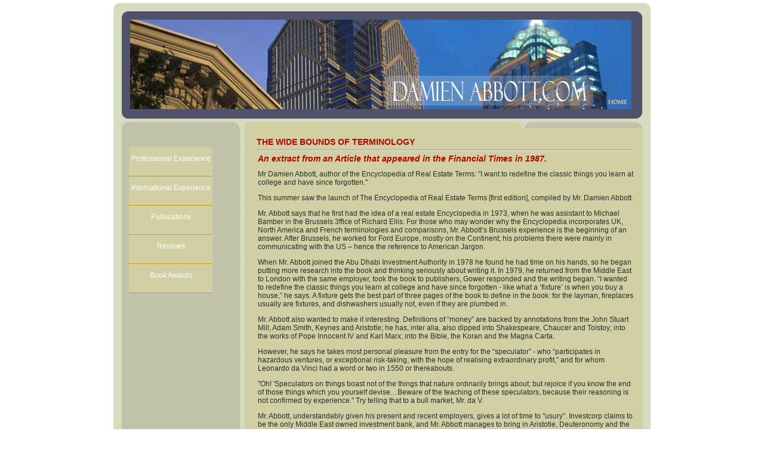

--- FILE ---
content_type: text/html
request_url: http://damienabbott.com/html/ftarticle.html
body_size: 3671
content:
<!DOCTYPE html PUBLIC "-//W3C//DTD XHTML 1.0 Strict//EN" "http://www.w3.org/TR/xhtml1/DTD/xhtml1-strict.dtd">
<html xmlns="http://www.w3.org/1999/xhtml">
<head>
<meta http-equiv="Content-Type" content="text/html; charset=utf-8" />
<title>Damien Abbott - Author of The Encyclopedia of Real Estate Terms Third Edition</title>
<style type="text/css" media="all">
<!--
@import url("assets/styles.css");
-->
</style>
<style type="text/css" media="print">
<!--
@import url("assets/stylesPrint.css");
-->
</style>
<!--[if IE 5]>
<style type="text/css"> 
/* IE 5 does not use the standard box model, so the column widths are overidden to render the page correctly. */
#outerWrapper #contentWrapper2 #leftColumn2 {
  width: 197px;
}
#outerWrapper #contentWrapper2 #rightColumn1 {
  width: 197px;
}
</style>
<![endif]-->
<!--[if IE]>
<style type="text/css"> 
/* The proprietary zoom property gives IE the hasLayout property which addresses several bugs. */
#outerWrapper #contentWrapper2, #outerWrapper #contentWrapper2 #content2 {
  zoom: 1;
}
</style>
<![endif]-->
<!--[if lt IE 7]>
<style type="text/css"> 
img, div {
  behavior: url("3ColumnFixedRoundedCornerHeaderandFooter_images/iepngfix.htc");
}
</style>
<![endif]-->
</head>

<body>

<div id="outerWrapper">
  <div id="headerBackground">
    <div id="headerBottom2">
      <div id="headerTop"><a href="#"><img src="../html/assets/images/banner.jpg" alt="damienabbott.com" width="840" height="150" /></a></div>
    </div>
  </div>
  <div id="contentWrapper2">
	
    <div id="leftColumn2">
     <div class="navigation" > 
      <ul>
	  <li><a href="../index.html">Professional Experience</a></li>
	  <li><a href="International_Experience.html">International Experience</a></li>
	  <li><a href="publications.html">Publications</a></li>
	  <li><a href="reviews.html">Reviews</a></li>
	   <li id="nobottomborder" ><a  href="awards.html">Book Awards</a></li>
	  </ul>
     </div>
    </div>

    <div id="content2">
      <h1 style="margin: 12px 0px 0px 50px;">THE WIDE BOUNDS OF TERMINOLOGY</h1>
      <div id="article">
      <hr />
<h1><em>An extract from an Article that appeared in the Financial Times in 1987.</em></h1>
		   
<p>Mr Damien Abbott, author of the Encyclopedia of Real Estate Terms: "I want to redefine the classic things you learn at college and have since forgotten."

<p>This summer saw the launch of The Encyclopedia of Real Estate Terms [first edition], compiled by Mr. Damien Abbott.

<p>Mr. Abbott says that he first had the idea of a real estate Encyclopedia in 1973, when he was assistant to Michael Bamber in the Brussels 3ffice of Richard Ellis. For those who may wonder why the Encyclopedia incorporates UK, North America and French terminologies and comparisons, Mr. Abbott’s Brussels experience is the beginning of an answer. After Brussels, he worked for Ford Europe, mostly on the Continent; his problems there were mainly in communicating with the US – hence the reference to American Jargon.

<p>When Mr. Abbott joined the Abu Dhabi Investment Authority in 1978 he found he had time on his hands, so he began putting more research into the book and thinking seriously about writing it. In 1979, he returned from the Middle East to London with the same employer, took the book to publishers, Gower responded and the writing began. “I wanted to redefine the classic things you learn at college and have since forgotten - like what a ‘fixture’ is when you buy a house,” he says. A fixture gets the best part of three pages of the book to define in the book: for the layman, fireplaces usually are fixtures, and dishwashers usually not, even if they are plumbed in. 
<p>Mr. Abbott also wanted to make it interesting. Definitions of “money” are backed by annotations from the John Stuart Mill, Adam Smith, Keynes and Aristotle; he has, inter alia, also dipped into Shakespeare, Chaucer and Tolstoy; into the works of Pope Innocent IV and Karl Marx; into the Bible, the Koran and the Magna Carta.

<p>However, he says he takes most personal pleasure from the entry for the “speculator” - who “participates in hazardous ventures, or exceptional risk-taking, with the hope of realising extraordinary profit,” and for whom Leonardo da Vinci had a word or two in 1550 or thereabouts.

<p>"Oh! 'Speculators on things boast not of the things that nature ordinarily brings about; but rejoice if you know the end of those things which you yourself devise…Beware of the teaching of these speculators, because their reasoning is not confirmed by experience."   Try telling that to a bull market, Mr. da V.

<p>Mr. Abbott, understandably given his present and recent employers, gives a lot of time to "usury". Investcorp claims to be the only Middle East owned investment bank, and Mr. Abbott manages to bring in Aristotle, Deuteronomy and the Koran into the first 100 words or so.

<p>"This is a reference book for a company or professional office," says Mr. Abbott, "rather than the individual surveyor or the student. In the US." he adds, "there are one or two good-sized volumes in this classification, and there must be five or six reasonably small ones."

<p>He knows that having produced the Encyclopedia, he will be condemned to revise it at some time in the future. Mr. Abbott winces, however, at what a radical change of government, and government policies in France, the UK or the US might mean, he may even be slightly relieved on this score that he did not bring in the German and Spanish content which he originally considered. "A lot of new terms have come to light over time, and we will include these in the finished book," he said.

<p>Mr. Abbott's career has clearly influenced his approach. He joined Investcorp in 1985 with a brief to seek institutional investment opportunities which might, otherwise, have been milked of much of their excitement before they were brought in front of Arab investors. He began with the purchase of an office building in Los Angeles, with Canadian joint venture partner, Manulife; the investment was then syndicated to Middle East investors; and later sold [through Jones Lang Wooton] to the subsidiary of Nomura Securities.

<p>He says that there are three important phrases in real estate: "you never stop learning; do not value from an armchair; and always seek the best advice that money can buy."</p>

<strong>William Cochrane.</strong>  &emsp; <em>The full article was originally published in the <a href="http://www.deltaalpha.com/html/financial_times_review.php" title="Real Estate Financial Terms" target="_blank">Financial Times on September 4, 1987</a>.</em>
</div>

	<div id="deals">	  

		   
	  </div> <!--end deals div -->
	</div><!--content2 div -->
  </div><!--contentWrapper2 div -->
  <div id="footerBackground">
    <div id="footerBottom">
      <div id="footerTop">
	  
	  <table width="100%" border="0" cellspacing="0" cellpadding="2" >
	  <tr align="center"> 
    	<td>
		<a href="http://www.deltaalpha.com" title="Encyclopedia of Real Estate Terms" target="_blank">Real Estate Terms</a> &#149;  &#149; 
		 <a href="http://www.realestatedefined.com" title="Real Estate Terms Online" target="_blank">Real Estate Definitions</a> &#149;  &#149; 
		 <a href="http://www.realestateresearchonline.com" title="Real Estate Research International" target="_blank">International Real Estate Research</a></td>
 	 	</tr>
	</table>

</div>	<!-- end footerTop -->
    </div>	<!-- end footerBottom -->
  </div>	<!-- end footerBackground -->
</div>	<!--outerwrapper div -->

<script type="text/javascript">
var gaJsHost = (("https:" == document.location.protocol) ? "https://ssl." : "http://www.");
document.write(unescape("%3Cscript src='" + gaJsHost + "google-analytics.com/ga.js' type='text/javascript'%3E%3C/script%3E"));
</script>
<script type="text/javascript">
try {
var pageTracker = _gat._getTracker("UA-399559-5");
pageTracker._trackPageview();
} catch(err) {}</script>

</body>
</html>

--- FILE ---
content_type: text/css
request_url: http://damienabbott.com/html/assets/styles.css
body_size: 2644
content:
/* This rule resets a core set of elements so that they will appear consistent across browsers. Without this rule, content styled with an h1 tag, for example, would appear in different places in Firefox and Internet Explorer because each browser has a different top margin default value. By resetting these values to 0, the elements will initially be rendered in an identical fashion and their properties can be easily defined by the designer in any subsequent rule. */
html, body, div, span, applet, object, iframe, h1, h2, h3, h4, h5, h6 {
  margin: 0;
  border: 0;
  outline: 0;
  font-size: 100%;
}

/* The body is the outermost layout component and contains the visible page content. Setting properties for the body element will help to create consistent styling of the page content and more manageable CSS. Besides using the body element to set global properties, it is common to use the body element to set the background color of the page and create a centered container for the page content to display. */
body {
  background-color: #fff;
  color: #2D2B2E;
  font-family: Arial, Helvetica, sans-serif;
  font-size: 12px;
  line-height: 14px;
  margin: 0 0 0 0; /* Sets the margin properties for an element using shorthand notation (top, right, bottom, left) */
  padding: 0 0 0 0; /* Sets the padding properties for an element using shorthand notation (top, right, bottom, left) */
  text-align: center; /* Centers the page content container in IE 5 browsers. */
}

/* Commonly used to style page titles. */
h1 {
  color: #b30000;	/* cover red */
  font-size: 14px;
  font-weight: bold;
  line-height: 14px;
}

/* Commonly used to style section titles. */
h2 {
  color: #fff;
  font-family: Arial, Helvetica, sans-serif;
  font-size: 12px;
  font-weight: bold;
  line-height: 2em;
}

h3 {
  font-family: Arial, Helvetica, sans-serif;
  font-size: 12px;
  font-weight: bold;
  line-height: 2em;
  padding: 12px 0px 0px 180px;
}

h4 {
  font-family: Arial, Helvetica, sans-serif;
  font-size: 12px;
  font-weight: 100;
  line-height: 2em;
  padding: 14px 0px 0px 250px;
}

h5 {
  font-family: Arial, Helvetica, sans-serif;
  font-size: 10px;
  font-weight: 100;
  line-height: 1em;
  padding: 12px 0px 0px 50px;
}

/* Sets the style for unvisited links. */
a,  a:links {
  color: #383644;
  font-weight: bold;
  text-decoration: none;
}

/* Sets the style for visited links. */
a:visited {
  color: #383644;
  text-decoration: none;
}

/* Sets the style for links on mouseover. */
a:hover {
  color: #383644;
  text-decoration: underline;
}

/* Sets the style for a link that has focus. */
a:focus {
  color: #383644;
}

/* Sets the style for a link that is being activated/clicked. */
a:active {
	color: #383644;
}

/* This is a container for the page content. It is common to use the container to constrain the width of the page content and allow for browser chrome to avoid the need for horizontal scrolling. For fixed layouts you may specify a container width and use auto for the left and right margin to center the container on the page. IE 5 browser require the use of text-align: center defined by the body element to center the container. For liquid layouts you may simply set the left and right margins to center the container on the page. */
#outerWrapper {
  margin: 0 auto 0 auto; /* Sets the margin properties for an element using shorthand notation (top, right, bottom, left) */
  padding-top: 5px;
  text-align: left; /* Redefines the text alignment defined by the body element. */
  width: 900px;
}

#outerWrapper #headerBackground {
	background-image: url(../3ColumnFixedRoundedCornerHeaderandFooter_images/header_bg.png);
	background-repeat: repeat-y;
}

#outerWrapper #headerBackground #headerBottom {
  background-image: url(../3ColumnFixedRoundedCornerHeaderandFooter_images/header_bottom.png);
  background-position: bottom;
  background-repeat: no-repeat;
  height: 210px;
}

#outerWrapper #headerBackground #headerBottom #headerTop {
  background-image: url(../3ColumnFixedRoundedCornerHeaderandFooter_images/header_top.png);
  background-repeat: no-repeat;
  color: #fff;
  font-size: 12px;
  font-weight: bold;
  line-height: 15px;*/
  padding: 28px 28px 28px 28px; 
}

#outerWrapper #contentWrapper {
  background-image: url(../3ColumnFixedRoundedCornerHeaderandFooter_images/contentWrapper_bg3.png);
  background-repeat: repeat-y;
  overflow: hidden;
  padding-left: 14px;
  padding-right: 14px;
}

#outerWrapper #contentWrapper #rightColumn1 {
	float: right;
	width: 165px;
	height: 970px;
	margin: 0px 0px 0px 18px;
	padding: 14px 14px 14px 14px; /* Sets the padding properties for an element using shorthand notation (top, right, bottom, left) */
}

#outerWrapper #contentWrapper #leftColumn1 {
	float: left;
	width: 170px;
	height: 970px;
	margin: 0px 18px 0px 0px;
	padding: 14px 14px 14px 14px; /* Sets the padding properties for an element using shorthand notation (top, right, bottom, left) */
}

/* Contains the main page content. When using a mutliple column layout the margins will be set to account for the floated columns' width, margins, and padding. */
#outerWrapper #contentWrapper #content {
   height: auto;
  margin: 0 14px 0 14px; /* Sets the margin properties for an element using shorthand notation (top, right, bottom, left) */
  padding: 14px 14px 14px 14px; /* Sets the padding properties for an element using shorthand notation (top, right, bottom, left) */
}

#outerWrapper #contentWrapper #content2 {
  height: auto;
  margin: 0px 0px 0px 0px; 
  padding: 4px 24px 14px 24px; 
}

#outerWrapper #contentWrapper #content p2 {
  color: #000;
  font-size: 14px;
  line-height: 1em;
}

/* Contains the main page content. When using a mutliple column layout the margins will be set to account for the floated columns' width, margins, and padding. */
#outerWrapper #contentWrapper #content #photographs{
  margin: 0; /* Sets the margin properties for an element using shorthand notation (top, right, bottom, left) */
  padding: 14px 14px 14px 16px; /* Sets the padding properties for an element using shorthand notation (top, right, bottom, left) */
}

#outerWrapper #footerBackground {
  background-image: url(../3ColumnFixedRoundedCornerHeaderandFooter_images/footer_bg.png);
  background-repeat: repeat-y;
}

#outerWrapper #footerBackground #footerBottom {
  background-image: url(../3ColumnFixedRoundedCornerHeaderandFooter_images/footer_bottom.png);
  background-position: bottom;
  background-repeat: no-repeat;
}

#outerWrapper #footerBackground #footerBottom #footerTop {
  background-image: url(../3ColumnFixedRoundedCornerHeaderandFooter_images/footer_top.png);
  background-repeat: no-repeat;
  color: #D0D0A4;
  font-size: 12px;
  font-weight: bold;
  line-height: 15px;
  padding: 24px 28px 24px 28px; /* Sets the padding properties for an element using shorthand notation (top, right, bottom, left) */
}

#footerTop table tr td a {
color:#fff;
background-color:#50516B;
}

/*-------------------------------------*/

#smallad a {
	text-align: center;
	padding: 0px 0px 0px 0px;
	border: none;
	color: #036;
}

#smallad img {
	padding: 0px 0px 0px 0px;
	border: none;
}

.navigation {
	padding: 6px 0px 0px 6px;
	width: 160px;
}
/*class called navigation is added to unordered list in template code using a <div> tag. CSS info then attaches to that class name to define  how this u/list looks - width height of container and aligns all objects to top*/

.navigation ul {
	list-style-type:none;
	margin-left: 0px;
	padding-left: 0px;
}
/*Removes bullets on u/list; sets all preset margins & paddings on u/list to zero on class called navigation*/

.navigation a {
	display:block;
	text-decoration: none;
	background-color: #D0D0A4;/*centre column colour*/
	padding: 24px 0px 0px 0px;
	border-bottom: 1px #CC9900 ridge; /*lt brown*/
	width: 160px;
	height: 36px;
	text-align:center;
	margin:0px;
	color: #FFF;
}	/*adds padding (area around text); indents and aligns anchor text; changes list to block to allow padding to top and bottom for anchors on id called navigation*/

.navigation ul a:links {
	background-color:#D0D0A4;/*centre column colour*/
	color:#fff;
	font-weight:bolder;
	text-decoration: none;
}
/*defines background colour (white) & text colour (dark blue) to the u/list anchors - applies to class called navigation */


.navigation ul a:hover {
	background-color:#C0C0389; /*Left column colour*/
	color: #009;
}
/*defines rollover background colour (light blue) & text colour (dark blue) to the u/list when cursor hovers - applies to class called navigation*/

.links ul a:hover {
	background-color:#C0C0389; /*Left column colour*/
	color: #009;
}
/*defines rollover background colour (light blue) & text colour (dark blue) to the u/list when cursor hovers - applies to class called navigation*/

/*INDEX PAGE STYLES*/

#outerWrapper #contentWrapper2 {
  background-image: url(../3ColumnFixedRoundedCornerHeaderandFooter_images/contentWrapper_bg2.png);
  background-repeat: repeat-y;
  overflow: hidden;
  padding-left: 0px;
  padding-right: 0px;
}

#outerWrapper #contentWrapper2 #leftColumn2 {
	float: left; 
	width:170px;
	height: 970px;
	margin: 0px 18px 0px 0px;
	padding: 14px 14px 14px 14px; /* Sets the padding properties for an element using shorthand notation (top, right, bottom, left) */
}

#leftColumn2 .navigation a {
	display:block;
	text-decoration: none;
	background-color: #D0D0A4;/*centre column colour*/
	padding: 12px 0px 0px 0px;
	border-bottom: 1px #CC9900 ridge; /*lt brown*/
	width: 140px;
	height: 36px;
	text-align:center;
	margin:0px 0px 0px 6px;
	color: #FFF;
}	/*adds padding (area around text); indents and aligns anchor text; changes list to block to allow padding to top and bottom for anchors on id called navigation*/

#outerWrapper #contentWrapper2 #content2 {
  margin: 0px 0px 0px 0px; 
  padding: 4px 0px 14px 190px; 
}

#outerWrapper #headerBackground #headerBottom2 {
  background-image: url(../3ColumnFixedRoundedCornerHeaderandFooter_images/header_bottom.png);
  background-position: bottom;
  background-repeat: no-repeat;
  height: 210px;
}

#outerWrapper #headerBackground #headerBottom2 #headerTop {
  background-image: url(../3ColumnFixedRoundedCornerHeaderandFooter_images/header_top.png);
  background-repeat: no-repeat;
  padding: 28px 28px 28px 28px; 
}

#outerWrapper #footerBackground #footerBottom #footerTop2 {
  background-image: url(../3ColumnFixedRoundedCornerHeaderandFooter_images/footer_top2.png);
  background-repeat: no-repeat;
  color: #D0D0A4;
  font-size: 12px;
  font-weight: bold;
  line-height: 15px;
  padding: 24px 36px 24px 28px; 
}

#footerTop2 table tr td a {
color:#fff;
background-color:#50516B;
}

/*-------------------------------------------------------------*/
#content2 #profile{
width: 338px;
padding: 10px;
float:left;
}

#content2  #profile2 {
  font-size: 12px;
  line-height: 14px;
  margin: 12px;
  padding: 0px 0px 0px 0px; 
}


#content2 #DAphoto{
width: 250px;
padding: 10px 0px 0px 30px;
float:left;
}

#content2 #deals{
padding-left: 24px;
}

#content2 #deals table tr td img{
padding-left: 2px;
text-align:center;
text-decoration:none;
}

#content2 #deals table tr td span{
text-align:center;
font-weight: 400;
font-size: 10px;
}

#article { /*ft article page*/
width: 630px;
margin: 0px 0px 0px 40px;
padding: 0px 0px 0px 12px;
}

a img {
border:none;
text-decoration:none;
}	 /*-- this is the fix for the blue line default around image links in IE*/

html {
min-height: 101%;
}


--- FILE ---
content_type: text/css
request_url: http://damienabbott.com/html/assets/stylesPrint.css
body_size: 409
content:
/* It is common to set printer friendly styles such as a white background with black text. */
body {
  background-color: #fff;
  background-image: none;
  border-color: #000; /* Sets the border color properties for an element using shorthand notation */
  color: #000;
  float: none;
  margin: 0 0 0 0; /* Sets the margin properties for all margins using shorthand notation (top, right, bottom, left) */
  padding: 0 0 0 0; /* Sets the padding properties for an element using shorthand notation (top, right, bottom, left) */
  width: auto;
}
#outerWrapper {
  background-color: #fff;
  background-image: none;
  border-color: #000; /* Sets the border color properties for an element using shorthand notation */
  color: #000;
  float: none;
  margin: 0 0 0 0; /* Sets the margin properties for all margins using shorthand notation (top, right, bottom, left) */
  padding: 0 0 0 0; /* Sets the padding properties for an element using shorthand notation (top, right, bottom, left) */
  width: auto;
}
#outerWrapper #headerBackground {
  background-color: #fff;
  background-image: none;
  border-color: #000; /* Sets the border color properties for an element using shorthand notation */
  color: #000;
  display: none;
  float: none;
  margin: 0 0 0 0; /* Sets the margin properties for all margins using shorthand notation (top, right, bottom, left) */
  padding: 0 0 0 0; /* Sets the padding properties for an element using shorthand notation (top, right, bottom, left) */
  width: auto;
}
#outerWrapper #headerBackground #headerBottom {
  background-color: #fff;
  background-image: none;
  border-color: #000; /* Sets the border color properties for an element using shorthand notation */
  color: #000;
  float: none;
  margin: 0 0 0 0; /* Sets the margin properties for all margins using shorthand notation (top, right, bottom, left) */
  padding: 0 0 0 0; /* Sets the padding properties for an element using shorthand notation (top, right, bottom, left) */
  width: auto;
}
#outerWrapper #headerBackground #headerBottom #headerTop {
  background-color: #fff;
  background-image: none;
  border-color: #000; /* Sets the border color properties for an element using shorthand notation */
  color: #000;
  float: none;
  margin: 0 0 0 0; /* Sets the margin properties for all margins using shorthand notation (top, right, bottom, left) */
  padding: 0 0 0 0; /* Sets the padding properties for an element using shorthand notation (top, right, bottom, left) */
  width: auto;
}
#outerWrapper #contentWrapper {
  background-color: #fff;
  background-image: none;
  border-color: #000; /* Sets the border color properties for an element using shorthand notation */
  color: #000;
  float: none;
  margin: 0 0 0 0; /* Sets the margin properties for all margins using shorthand notation (top, right, bottom, left) */
  padding: 0 0 0 0; /* Sets the padding properties for an element using shorthand notation (top, right, bottom, left) */
  width: auto;
}
#outerWrapper #contentWrapper #rightColumn1 {
  background-color: #fff;
  background-image: none;
  border-color: #000; /* Sets the border color properties for an element using shorthand notation */
  color: #000;
  display: none;
  float: none;
  margin: 0 0 0 0; /* Sets the margin properties for all margins using shorthand notation (top, right, bottom, left) */
  padding: 0 0 0 0; /* Sets the padding properties for an element using shorthand notation (top, right, bottom, left) */
  width: auto;
}
#outerWrapper #contentWrapper #leftColumn1 {
  background-color: #fff;
  background-image: none;
  border-color: #000; /* Sets the border color properties for an element using shorthand notation */
  color: #000;
  display: none;
  float: none;
  margin: 0 0 0 0; /* Sets the margin properties for all margins using shorthand notation (top, right, bottom, left) */
  padding: 0 0 0 0; /* Sets the padding properties for an element using shorthand notation (top, right, bottom, left) */
  width: auto;
}
#outerWrapper #contentWrapper #content {
  background-color: #fff;
  background-image: none;
  border-color: #000; /* Sets the border color properties for an element using shorthand notation */
  color: #000;
  float: none;
  margin: 0 0 0 0; /* Sets the margin properties for all margins using shorthand notation (top, right, bottom, left) */
  padding: 0 0 0 0; /* Sets the padding properties for an element using shorthand notation (top, right, bottom, left) */
  width: auto;
}
#outerWrapper #footerBackground {
  background-color: #fff;
  background-image: none;
  border-color: #000; /* Sets the border color properties for an element using shorthand notation */
  color: #000;
  display: none;
  float: none;
  margin: 0 0 0 0; /* Sets the margin properties for all margins using shorthand notation (top, right, bottom, left) */
  padding: 0 0 0 0; /* Sets the padding properties for an element using shorthand notation (top, right, bottom, left) */
  width: auto;
}
#outerWrapper #footerBackground #footerBottom {
  background-color: #fff;
  background-image: none;
  border-color: #000; /* Sets the border color properties for an element using shorthand notation */
  color: #000;
  float: none;
  margin: 0 0 0 0; /* Sets the margin properties for all margins using shorthand notation (top, right, bottom, left) */
  padding: 0 0 0 0; /* Sets the padding properties for an element using shorthand notation (top, right, bottom, left) */
  width: auto;
}
#outerWrapper #footerBackground #footerBottom #footerTop {
  background-color: #fff;
  background-image: none;
  border-color: #000; /* Sets the border color properties for an element using shorthand notation */
  color: #000;
  float: none;
  margin: 0 0 0 0; /* Sets the margin properties for all margins using shorthand notation (top, right, bottom, left) */
  padding: 0 0 0 0; /* Sets the padding properties for an element using shorthand notation (top, right, bottom, left) */
  width: auto;
}
